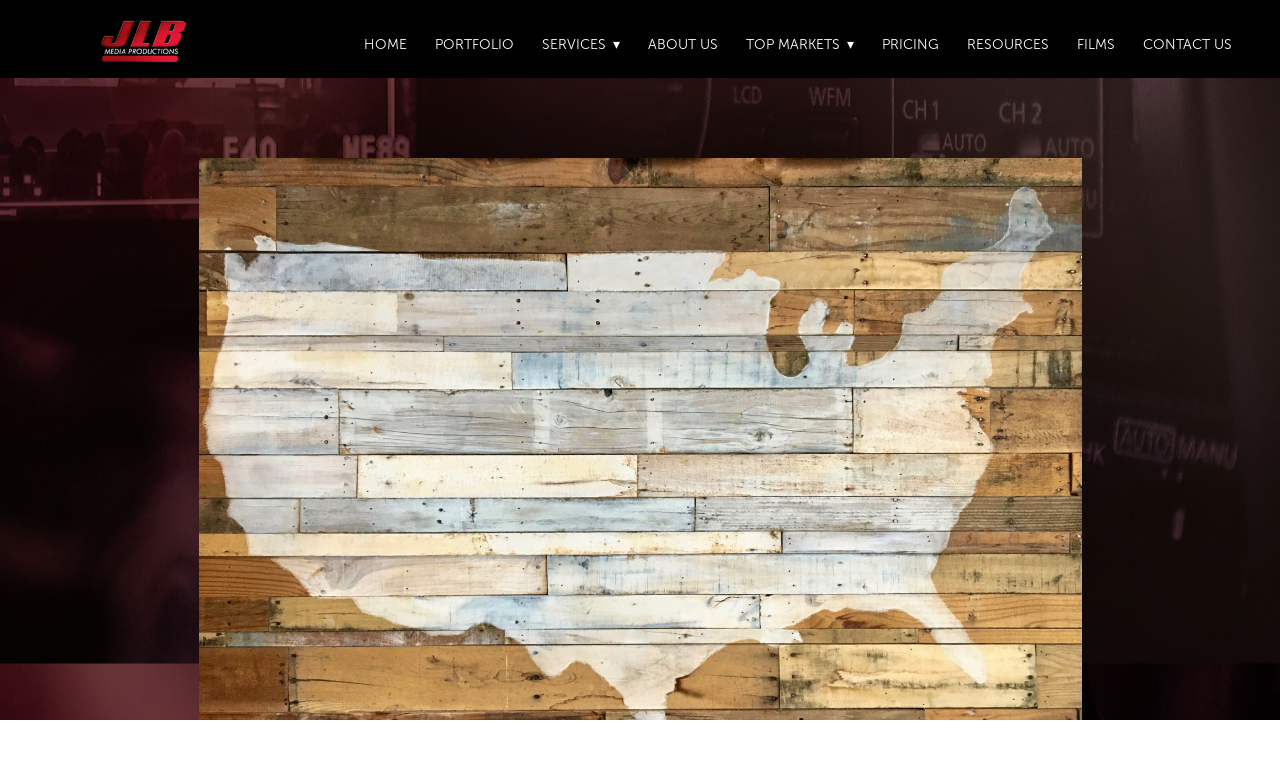

--- FILE ---
content_type: text/css; charset=utf-8
request_url: https://www.jlbmedia.com/css/page?styleIds=YjRjZTU0NmY2MDM3NDQyNTlkMGQ1ZTEwMDBjYjIyZmIsYmE3NTM1MTVkY2M3NDdmZTgzNTU5YTgxZmQ0MTg2NjIsYTVjNjYzODYzYmExNGNkMzgwMDRlZTFiNGQ3NjA4NDA=
body_size: 801
content:
.blockWrap_ba753515dcc747fe83559a81fd418662 .ctaContainer{max-width:none}.blockWrap_b4ce546f603744259d0d5e1000cb22fb .ctaContainer{max-width:none}div.blockWrap_a5c663863ba14cd38004ee1b4d760840{padding-top:80px;padding-bottom:80px;color:#fff;}.hasSecondaryContent .primaryAndSecondaryContainer div.blockWrap_a5c663863ba14cd38004ee1b4d760840,.fullBleed .noSecondaryContent .primaryAndSecondaryContent div.blockWrap_a5c663863ba14cd38004ee1b4d760840 .blockContent.blockContentBleed{padding-left:80px;padding-right:80px}div.blockWrap_a5c663863ba14cd38004ee1b4d760840 .ctaInnerContent{color:#fff}div.blockWrap_a5c663863ba14cd38004ee1b4d760840 .gridTrigger{fill:#fff}.blockWrap_a5c663863ba14cd38004ee1b4d760840 .ctaContainer{max-width:none}.blockWrap_a5c663863ba14cd38004ee1b4d760840 .blockInnerContent{font-size:17px;}.blockWrap_a5c663863ba14cd38004ee1b4d760840 .contentTitle{font-size:35px;text-transform:uppercase;letter-spacing:normal;padding-left:0;margin-right:0;}.blockWrap_a5c663863ba14cd38004ee1b4d760840 .contentTitle,.blockWrap_a5c663863ba14cd38004ee1b4d760840 .contentTitle a{color:#fff}.blockWrap_a5c663863ba14cd38004ee1b4d760840 .primaryMeta{color:#fff;text-transform:none;}.blockWrap_a5c663863ba14cd38004ee1b4d760840 .contentImg{box-shadow:none;border-width:0;}.blockWrap_a5c663863ba14cd38004ee1b4d760840 .imgShape,.blockWrap_a5c663863ba14cd38004ee1b4d760840 .imgHover-transform,.blockWrap_a5c663863ba14cd38004ee1b4d760840 .imgEffect-transform{background-size:contain;}.blockWrap_a5c663863ba14cd38004ee1b4d760840 .eventColl--gridView1 .imgShape,.blockWrap_a5c663863ba14cd38004ee1b4d760840 .eventColl--gridView2 .imgShape,.blockWrap_a5c663863ba14cd38004ee1b4d760840 .eventColl--listView1 .imgShape,.blockWrap_a5c663863ba14cd38004ee1b4d760840 .eventColl--listView2 .imgShape{background-size:contain}html.page_ba753515dcc747fe83559a81fd418662{background-color:#1c1c1c;background-image:url("");background-position:50% 0;background-size:auto;background-repeat:no-repeat;}.page_ba753515dcc747fe83559a81fd418662:before,.page_ba753515dcc747fe83559a81fd418662 > body > .plxBg-img:before,.page_ba753515dcc747fe83559a81fd418662 > .plxBg-img:before{content:none;background:transparent;opacity:0}html.page_b4ce546f603744259d0d5e1000cb22fb{background-color:#fff;background-image:url("https://static.mywebsites360.com/c3acb57a5ddf41ecaab4473c4ceda06e/i/f53d371513554004929cda49d13970d1/2/5feFb8zhrk/videobg2-5925f01267328.jpg");}.page_b4ce546f603744259d0d5e1000cb22fb:before,.page_b4ce546f603744259d0d5e1000cb22fb > body > .plxBg-img:before,.page_b4ce546f603744259d0d5e1000cb22fb > .plxBg-img:before{content:'' !important;display:block !important;position:absolute;top:0;bottom:0;left:0;right:0;background:#000;opacity:.5}.page_b4ce546f603744259d0d5e1000cb22fb.plxBg:before{content:none !important}.page_b4ce546f603744259d0d5e1000cb22fb,.page_b4ce546f603744259d0d5e1000cb22fb body{position:relative}

--- FILE ---
content_type: text/css; charset=utf-8
request_url: https://www.jlbmedia.com/css/custom
body_size: 920
content:
.blockWrap_dd84b6d406bb4602baea9c107dd3c5f9 .button {padding: 10px 10px; width: 100%;}

.button {padding: 10px 50px;}

.blockWrap_c8b90a8572894116929bc4074a700d03 .button {padding: 10px 10px; width: 100%;}

* {
  box-sizing: border-box;
}


/* Two equal columns that float next to each other */
.column {
  text-align: center;
  float: left;
  width: 33%;
  padding: 15px;
}

/* Clear floats after the columns */
.row:after {
  content: "";
  display: table;
  clear: both;
}
  /* For mobile responsive */
@media only screen and (max-width: 768px) {
  [class*="column"] {
    width: 100%;
  }
}

.column50 {
  text-align: center;
  float: left;
  width: 50%;
  padding: 15px;
}

@media only screen and (max-width: 768px) {
  [class*="column50"] {
    width: 100%;
  }
}

/* Equalize Simple List Blocks*/

/* Change item class here */
.items_ff51784337f7464e8e70cb406aed3766 { 
	display: flex;
	flex-direction: row;
	flex-wrap: wrap;
	min-height: 100%;
}

/* Change item class here */
.items_ff51784337f7464e8e70cb406aed3766 > .item {
	display: flex;
	flex-direction: column;
}

/* Video Styles */

.video-container {
  background: #24282f;
  color: white;
  text-align:center;
  padding: 360px 20px 260px 20px;
  margin-bottom:0px;
}

#iframe-container h1 {
    font-size: 40px;
    color: #ffffff !important;
}

#iframe-container h3 {
    font-size: 20px;
}

/* Mobile Video Styles */

@media only screen and (max-width: 767px) {
    #iframe-container h1 {
        font-size: 24px;
    }
    
    #iframe-container h3 {
        font-size: 18px;
    }
    
    div#iframe-container {
        background-image: url(https://static.mywebsites360.com/c3acb57a5ddf41ecaab4473c4ceda06e/i/f53d371513554004929cda49d13970d1/2/5feFb8zhrk/videobg2-5925f01267328.jpg);
        background-size: cover;
    }
    
    .video-wrap {
        display: none!important;
    }
    
    .video-container {
        padding-top: 100px;
        padding-bottom: 100px;
    }
}

/* End Video Styles */

/* Nav Dropdowns */

.navContent ul li ul a {
    white-space: normal !important;
    overflow: visible !important;
}

@media only screen and (min-width: 768px) {
    .navContent ul li ul {
        min-width: 250px !important;
        right: auto !important; 
    }
}

--- FILE ---
content_type: application/javascript; charset=utf-8
request_url: https://www.jlbmedia.com/js/body
body_size: 304
content:
jQuery(document).ready(function($) {
  $('#iframe-container').bgVideo({ // Vimeo
    video: '<iframe src="https://player.vimeo.com/video/791319055?dnt=1&autoplay=1&loop=1&title=0&autopause=0&muted=1" frameborder="0" allow="autoplay; fullscreen" allowfullscreen title="video" loading="lazy"></iframe>',
    overlay: 'rgba(0,0,0,0.5)'
  });
});

--- FILE ---
content_type: application/javascript; charset=utf-8
request_url: https://www.jlbmedia.com/js/head
body_size: 716
content:
<script type="application/ld+json">
{
  "@context": "https://schema.org",
  "@type": "Service",
  "serviceType": "Corporate Video Production",
  "provider": {
    "@type": "Organization",
    "name": "JLB Media Productions",
    "url": "https://www.jlbmedia.com/",
    "logo": "https://static.mywebsites360.com/c3acb57a5ddf41ecaab4473c4ceda06e/i/f5e95cfa8cad42c4b2659fc8d814ac7a/2/5feFb8zhrk/jlblogo1-5925ac06d0e6f.png",
    "telephone": "+1-888-605-2228",
    "address": {
      "@type": "PostalAddress",
      "streetAddress": "2600 W Olive Ave Fl 5",
      "addressLocality": "Burbank",
      "addressRegion": "CA",
      "postalCode": "91505",
      "addressCountry": "US"
    },
    "hasCredential": [
      {
        "@type": "EducationalOccupationalCredential",
        "credentialCategory": "Award",
        "name": "Award-Winning Producer"
      }
    ]
  },
  "areaServed": {
    "@type": "Country",
    "name": "United States"
  },
  "description": "JLB Media Productions offers professional corporate video production services, including commercials, marketing videos, company overviews, product demos, and training videos. Serving clients nationwide with experienced filmmakers and creative storytelling.",
  "offers": {
    "@type": "Offer",
    "url": "https://www.jlbmedia.com/corporate-video-production",
    "priceCurrency": "USD",
    "availability": "https://schema.org/InStock",
    "price": "Custom"
  }
}
</script>